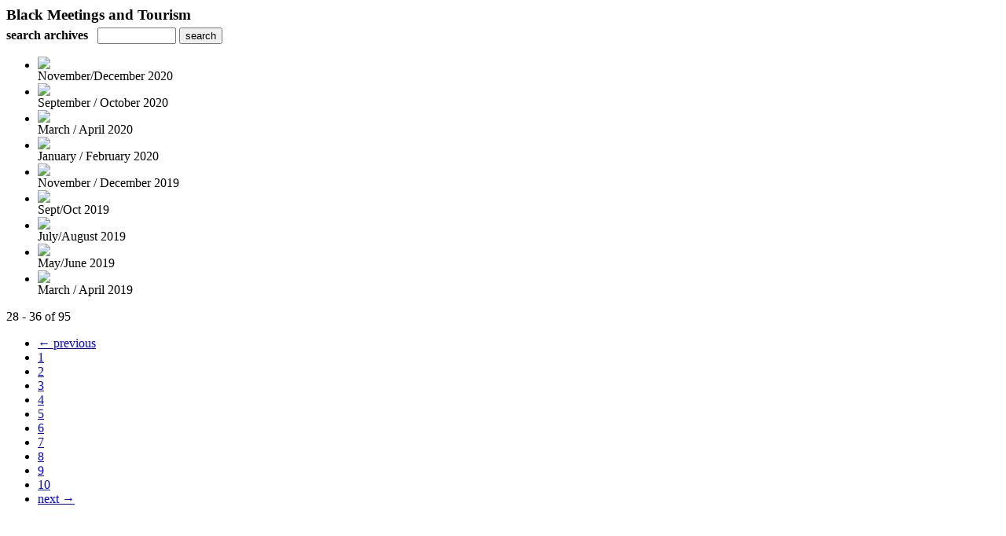

--- FILE ---
content_type: text/html; charset=UTF-8
request_url: https://digital.copcomm.com/read/archives/i/4613/443780?limit=9&page=4
body_size: 7072
content:
<nocache>
<div id="flash_message" class="alert " style="display:none;">
	<span class='icon'> </span>
    <a class="close" data-dismiss="alert" href="#">&times;</a>
    <p></p>
</div>

<div id="flash_mini" style="display:none;position:absolute">
	<div id="flash_mini_close" style="text-align:right;font-size:11px"><a class="closeFlashMini" href="javascript:closeFlashMini();">x</a></div>
	<div id="flash_mini_title"></div>
	<div id="flash_mini_content"></div>
</div>

</nocache>
<div class="pagination-wrapper"><div class="pagination-element pagination-element-bottom">
        			<div class="pagination-contents"></div>
        			<div class="clear"></div>
        		</div></div><h3 style='margin-bottom:5px'>Black Meetings and Tourism</h3>    	<div class='archive_search_form well'>
    		<strong>search archives</strong> &nbsp; <input type="text" class="input" id="archive_search" /> 
    		<input type="button" class='btn' value="search" id="archive_search_submit" onclick="search_archives()" />
    	</div>
    	<div id="archive_results" style='display:none'></div>
    	<div class='clr'></div><ul id='archive_issues' class='archive_issues_element mobile nodate'><li><div class="icon">
	<a href="https://digital.copcomm.com/i/1313980-november-december-2020" class="archive-link">
		<img src='https://content.cdntwrk.com/files/aT0xMzEzOTgwJnA9MSZ2ZXJzaW9uPTImY21kPXYmc2lnPWU0ZjZiNWQyZTQ1MzJjMDFjZDU4NzY2NmQzZTcwY2Qy/-w-120.jpg'  />	</a>
</div>
<div class="archive_title">
	November/December 2020</div>
</li><li><div class="icon">
	<a href="https://digital.copcomm.com/i/1292971-september-october-2020" class="archive-link">
		<img src='https://content.cdntwrk.com/files/aT0xMjkyOTcxJnA9MSZ2ZXJzaW9uPTQmY21kPXYmc2lnPTc2MjZmOTk2Njg2YzJkMjRiNjY5ZGM0MWNmZmZhOWRk/-w-120.jpg'  />	</a>
</div>
<div class="archive_title">
	September / October 2020</div>
</li><li><div class="icon">
	<a href="https://digital.copcomm.com/i/1250931-march-april-2020" class="archive-link">
		<img src='https://content.cdntwrk.com/files/aT0xMjUwOTMxJnA9MSZ2ZXJzaW9uPTEmY21kPXYmc2lnPTM3NTBiZTIzMGVmNjY3ODcwOTMxYjgzOGVjMDEzN2Q0/-w-120.jpg'  />	</a>
</div>
<div class="archive_title">
	March / April 2020</div>
</li><li><div class="icon">
	<a href="https://digital.copcomm.com/i/1250928-january-february-2020" class="archive-link">
		<img src='https://content.cdntwrk.com/files/aT0xMjUwOTI4JnA9MSZ2ZXJzaW9uPTEmY21kPXYmc2lnPWM3MjE2YTg3ODU0MjM1OWJmZmMyYzI5MGU3NjMwZjI5/-w-120.jpg'  />	</a>
</div>
<div class="archive_title">
	January / February 2020</div>
</li><li><div class="icon">
	<a href="https://digital.copcomm.com/i/1205559-november-december-2019" class="archive-link">
		<img src='https://content.cdntwrk.com/files/aT0xMjA1NTU5JnA9MSZ2ZXJzaW9uPTEmY21kPXYmc2lnPWY2ZGY3OTMzZjBlYWEzMjJlODA2NzBlNDhkNzE0ODcy/-w-120.jpg'  />	</a>
</div>
<div class="archive_title">
	November / December 2019</div>
</li><li><div class="icon">
	<a href="https://digital.copcomm.com/i/1194291-sept-oct-2019" class="archive-link">
		<img src='https://content.cdntwrk.com/files/aT0xMTk0MjkxJnA9MSZ2ZXJzaW9uPTEmY21kPXYmc2lnPWI2Zjc2NjIwZTkyNTFkYzQ3ZTViMDhjMWU3YjYwOTk2/-w-120.jpg'  />	</a>
</div>
<div class="archive_title">
	Sept/Oct 2019</div>
</li><li><div class="icon">
	<a href="https://digital.copcomm.com/i/1152980-july-august-2019" class="archive-link">
		<img src='https://content.cdntwrk.com/files/aT0xMTUyOTgwJnA9MSZ2ZXJzaW9uPTEmY21kPXYmc2lnPTc3ZmNhNWIwY2EyMTU1NWFkYTU4OTc1NDYzODVlZjcy/-w-120.jpg'  />	</a>
</div>
<div class="archive_title">
	July/August 2019</div>
</li><li><div class="icon">
	<a href="https://digital.copcomm.com/i/1140472-may-june-2019" class="archive-link">
		<img src='https://content.cdntwrk.com/files/aT0xMTQwNDcyJnA9MSZ2ZXJzaW9uPTEmY21kPXYmc2lnPWIwMDQ4ZmUwZDczZDVjZTdjYzU2MDU5NzRlOWFmNzc5/-w-120.jpg'  />	</a>
</div>
<div class="archive_title">
	May/June 2019</div>
</li><li><div class="icon">
	<a href="https://digital.copcomm.com/i/1125304-march-april-2019" class="archive-link">
		<img src='https://content.cdntwrk.com/files/aT0xMTI1MzA0JnA9MSZ2ZXJzaW9uPTEmY21kPXYmc2lnPWUwN2Q2YmIwOGUzMzA5NmI2ZWM2MGFlMmM4ZmMyNWQ1/-w-120.jpg'  />	</a>
</div>
<div class="archive_title">
	March / April 2019</div>
</li></ul><div class='clr'></div><div class='archive_issues_element' style='clear:both;margin-bottom:20px;'><div class="pagination-wrapper"><div class="pagination-element pagination-element-bottom">
        			<div class="pagination-contents"><div class="pagination-results-info pull-left" style="margin-top:11px"><span class="label">28 - 36 of 95</span></div><div class="pull-right" style="margin-top:0"><ul class="pagination"><li class="previous"><a href="https://digital.copcomm.com/read/archives/i/4613/443780?limit=9&page=3" >&larr; previous</a></li><li><a href="https://digital.copcomm.com/read/archives/i/4613/443780?limit=9&page=1" >1</a></li><li><a href="https://digital.copcomm.com/read/archives/i/4613/443780?limit=9&page=2" >2</a></li><li><a href="https://digital.copcomm.com/read/archives/i/4613/443780?limit=9&page=3" >3</a></li><li class="active"><a href="javascript:void(0)">4</a></li><li><a href="https://digital.copcomm.com/read/archives/i/4613/443780?limit=9&page=5" >5</a></li><li><a href="https://digital.copcomm.com/read/archives/i/4613/443780?limit=9&page=6" >6</a></li><li><a href="https://digital.copcomm.com/read/archives/i/4613/443780?limit=9&page=7" >7</a></li><li><a href="https://digital.copcomm.com/read/archives/i/4613/443780?limit=9&page=8" >8</a></li><li><a href="https://digital.copcomm.com/read/archives/i/4613/443780?limit=9&page=9" >9</a></li><li><a href="https://digital.copcomm.com/read/archives/i/4613/443780?limit=9&page=10" >10</a></li><li class="next"><a href="https://digital.copcomm.com/read/archives/i/4613/443780?limit=9&page=5" >next &rarr;</a></li></ul></div></div>
        			<div class="clear"></div>
        		</div></div></div>        <style>
        	#archive_search{width:100px}
        	table.search_archive_tbl{font-size:12px}
        	table.search_archive_tbl th img{max-width:80px;max-height:105px;border:1px solid #ddd;margin-bottom:6px}
        	table.search_archive_tbl td{padding:8px}
        	table.search_archive_tbl td b{padding:0px 3px;text-decoration: underline}
        	h3{margin-bottom:0}
        </style>
        <script nonce="3O2sRrrwf02qJEVUkbbM7FP-">
        	function search_archives(){
        		var q = escape($j("#archive_search").val().trim());
        		var url;
        		if(q!=""){
        			$j("#archive_search_submit").attr("disabled", "disabled");
        			$j("#archive_results").html("<div class='progress'>searching...</div>").slideDown();
        			$j(".archive_issues_element").slideUp();
        			url = "https://digital.copcomm.com/read/search?ID=0&pageNumOffset=1&TID=4613&search_string=" + q;
        			$j("#archive_results").load(url , function(){
        				$j("#archive_search_submit").attr("disabled", false);
        			});
        		} else {
        			alert("Please enter a search term");
        		}
        	}
        	function search_archives_hide(){
        		$j("#archive_results").slideUp();
        		$j(".archive_issues_element").slideDown();
        	}
        </script>
        